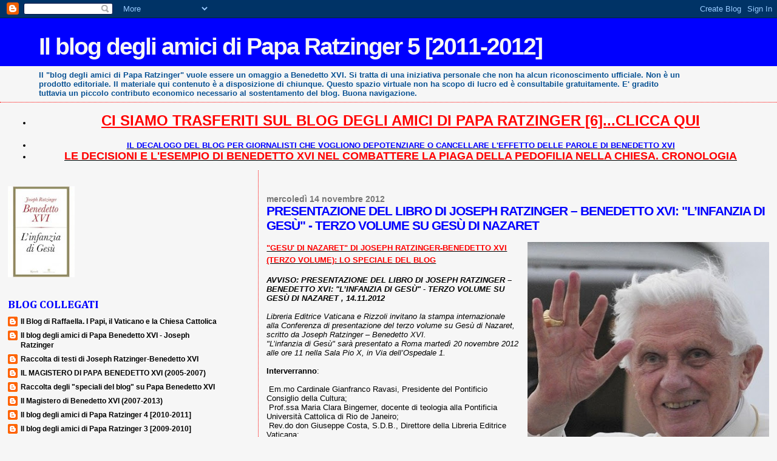

--- FILE ---
content_type: text/html; charset=UTF-8
request_url: http://paparatzinger5blograffaella.blogspot.com/2012/11/presentazione-del-libro-di-joseph.html
body_size: 17470
content:
<!DOCTYPE html>
<html dir='ltr'>
<head>
<link href='https://www.blogger.com/static/v1/widgets/2944754296-widget_css_bundle.css' rel='stylesheet' type='text/css'/>
<meta content='text/html; charset=UTF-8' http-equiv='Content-Type'/>
<meta content='blogger' name='generator'/>
<link href='http://paparatzinger5blograffaella.blogspot.com/favicon.ico' rel='icon' type='image/x-icon'/>
<link href='http://paparatzinger5blograffaella.blogspot.com/2012/11/presentazione-del-libro-di-joseph.html' rel='canonical'/>
<link rel="alternate" type="application/atom+xml" title="Il blog degli amici di Papa Ratzinger 5 [2011-2012] - Atom" href="http://paparatzinger5blograffaella.blogspot.com/feeds/posts/default" />
<link rel="alternate" type="application/rss+xml" title="Il blog degli amici di Papa Ratzinger 5 [2011-2012] - RSS" href="http://paparatzinger5blograffaella.blogspot.com/feeds/posts/default?alt=rss" />
<link rel="service.post" type="application/atom+xml" title="Il blog degli amici di Papa Ratzinger 5 [2011-2012] - Atom" href="https://www.blogger.com/feeds/8358775454296990414/posts/default" />

<link rel="alternate" type="application/atom+xml" title="Il blog degli amici di Papa Ratzinger 5 [2011-2012] - Atom" href="http://paparatzinger5blograffaella.blogspot.com/feeds/3607900811464947122/comments/default" />
<!--Can't find substitution for tag [blog.ieCssRetrofitLinks]-->
<link href='https://blogger.googleusercontent.com/img/b/R29vZ2xl/AVvXsEhAoqpIRbEswroGpEJYIfUH74RlB-X3ZOmZiV-M9Oov9zdF3eSxks_U5qALHr9TnSb1Fu927vp_21RYOQ2dDvegQWXJNRgPsb6Gtbg9ooA9rCnenxFoa-ueYqKQ4DOYKKsjxhOLDiUW3e4/s400/011.jpg' rel='image_src'/>
<meta content='http://paparatzinger5blograffaella.blogspot.com/2012/11/presentazione-del-libro-di-joseph.html' property='og:url'/>
<meta content='PRESENTAZIONE DEL LIBRO DI JOSEPH RATZINGER – BENEDETTO XVI: &quot;L’INFANZIA DI GESÙ&quot; - TERZO VOLUME SU GESÙ DI NAZARET' property='og:title'/>
<meta content='   &quot;GESU&#39; DI NAZARET&quot; DI JOSEPH RATZINGER-BENEDETTO XVI (TERZO VOLUME): LO SPECIALE DEL BLOG   AVVISO: PRESENTAZIONE DEL LIBRO DI JOSEPH RAT...' property='og:description'/>
<meta content='https://blogger.googleusercontent.com/img/b/R29vZ2xl/AVvXsEhAoqpIRbEswroGpEJYIfUH74RlB-X3ZOmZiV-M9Oov9zdF3eSxks_U5qALHr9TnSb1Fu927vp_21RYOQ2dDvegQWXJNRgPsb6Gtbg9ooA9rCnenxFoa-ueYqKQ4DOYKKsjxhOLDiUW3e4/w1200-h630-p-k-no-nu/011.jpg' property='og:image'/>
<title>Il blog degli amici di Papa Ratzinger 5 [2011-2012]: PRESENTAZIONE DEL LIBRO DI JOSEPH RATZINGER &#8211; BENEDETTO XVI: "L&#8217;INFANZIA DI GESÙ" - TERZO VOLUME SU GESÙ DI NAZARET</title>
<style type='text/css'>@font-face{font-family:'Cambria';font-style:normal;font-weight:700;font-display:swap;src:url(//fonts.gstatic.com/l/font?kit=GFDvWAB9jnWLT-HIIwkuu7V4NSY7WWA&skey=5202a3b6f5388b49&v=v18)format('woff2');unicode-range:U+0000-00FF,U+0131,U+0152-0153,U+02BB-02BC,U+02C6,U+02DA,U+02DC,U+0304,U+0308,U+0329,U+2000-206F,U+20AC,U+2122,U+2191,U+2193,U+2212,U+2215,U+FEFF,U+FFFD;}</style>
<style id='page-skin-1' type='text/css'><!--
/*
* Blogger Template Style
*
* Sand Dollar
* by Jason Sutter
* Updated by Blogger Team
*/
body {
margin:0px;
padding:0px;
background:#f6f6f6;
color:#000000;
font-size: small;
}
#outer-wrapper {
font:normal normal 100% Verdana, Geneva, sans-serif;
}
a {
color:#000000;
}
a:hover {
color:#0000ff;
}
a img {
border-width: 0;
}
#content-wrapper {
padding-top: 0;
padding-right: 1em;
padding-bottom: 0;
padding-left: 1em;
}
@media all  {
div#main {
float:right;
width:66%;
padding-top:30px;
padding-right:0;
padding-bottom:10px;
padding-left:1em;
border-left:dotted 1px #ff0000;
word-wrap: break-word; /* fix for long text breaking sidebar float in IE */
overflow: hidden;     /* fix for long non-text content breaking IE sidebar float */
}
div#sidebar {
margin-top:20px;
margin-right:0px;
margin-bottom:0px;
margin-left:0;
padding:0px;
text-align:left;
float: left;
width: 31%;
word-wrap: break-word; /* fix for long text breaking sidebar float in IE */
overflow: hidden;     /* fix for long non-text content breaking IE sidebar float */
}
}
@media handheld  {
div#main {
float:none;
width:90%;
}
div#sidebar {
padding-top:30px;
padding-right:7%;
padding-bottom:10px;
padding-left:3%;
}
}
#header {
padding-top:0px;
padding-right:0px;
padding-bottom:0px;
padding-left:0px;
margin-top:0px;
margin-right:0px;
margin-bottom:0px;
margin-left:0px;
border-bottom:dotted 1px #ff0000;
background:#f6f6f6;
}
h1 a:link  {
text-decoration:none;
color:#f6f6f6
}
h1 a:visited  {
text-decoration:none;
color:#f6f6f6
}
h1,h2,h3 {
margin: 0;
}
h1 {
padding-top:25px;
padding-right:0px;
padding-bottom:10px;
padding-left:5%;
color:#f6f6f6;
background:#0000ff;
font:normal bold 300% Verdana, Geneva, sans-serif;
letter-spacing:-2px;
}
h3.post-title {
color:#0000ff;
font:normal bold 160% Verdana, Geneva, sans-serif;
letter-spacing:-1px;
}
h3.post-title a,
h3.post-title a:visited {
color: #0000ff;
}
h2.date-header  {
margin-top:10px;
margin-right:0px;
margin-bottom:0px;
margin-left:0px;
color:#777777;
font: normal bold 105% 'Trebuchet MS',Trebuchet,Verdana,Sans-serif;
}
h4 {
color:#aa0033;
}
#sidebar h2 {
color:#0000ff;
margin:0px;
padding:0px;
font:normal bold 150% Cambria;
}
#sidebar .widget {
margin-top:0px;
margin-right:0px;
margin-bottom:33px;
margin-left:0px;
padding-top:0px;
padding-right:0px;
padding-bottom:0px;
padding-left:0px;
font-size:95%;
}
#sidebar ul {
list-style-type:none;
padding-left: 0;
margin-top: 0;
}
#sidebar li {
margin-top:0px;
margin-right:0px;
margin-bottom:0px;
margin-left:0px;
padding-top:0px;
padding-right:0px;
padding-bottom:0px;
padding-left:0px;
list-style-type:none;
font-size:95%;
}
.description {
padding:0px;
margin-top:7px;
margin-right:12%;
margin-bottom:7px;
margin-left:5%;
color:#0b5394;
background:transparent;
font:bold 100% Verdana,Sans-Serif;
}
.post {
margin-top:0px;
margin-right:0px;
margin-bottom:30px;
margin-left:0px;
}
.post strong {
color:#000000;
font-weight:bold;
}
pre,code {
color:#000000;
}
strike {
color:#000000;
}
.post-footer  {
padding:0px;
margin:0px;
color:#444444;
font-size:80%;
}
.post-footer a {
border:none;
color:#968a0a;
text-decoration:none;
}
.post-footer a:hover {
text-decoration:underline;
}
#comments {
padding:0px;
font-size:110%;
font-weight:bold;
}
.comment-author {
margin-top: 10px;
}
.comment-body {
font-size:100%;
font-weight:normal;
color:black;
}
.comment-footer {
padding-bottom:20px;
color:#444444;
font-size:80%;
font-weight:normal;
display:inline;
margin-right:10px
}
.deleted-comment  {
font-style:italic;
color:gray;
}
.comment-link  {
margin-left:.6em;
}
.profile-textblock {
clear: both;
margin-left: 0;
}
.profile-img {
float: left;
margin-top: 0;
margin-right: 5px;
margin-bottom: 5px;
margin-left: 0;
border: 2px solid #0000ff;
}
#sidebar a:link  {
color:#000000;
text-decoration:none;
}
#sidebar a:active  {
color:#ff0000;
text-decoration:none;
}
#sidebar a:visited  {
color:sidebarlinkcolor;
text-decoration:none;
}
#sidebar a:hover {
color:#0000ff;
text-decoration:none;
}
.feed-links {
clear: both;
line-height: 2.5em;
}
#blog-pager-newer-link {
float: left;
}
#blog-pager-older-link {
float: right;
}
#blog-pager {
text-align: center;
}
.clear {
clear: both;
}
.widget-content {
margin-top: 0.5em;
}
/** Tweaks for layout editor preview */
body#layout #outer-wrapper {
margin-top: 0;
}
body#layout #main,
body#layout #sidebar {
margin-top: 10px;
padding-top: 0;
}

--></style>
<link href='https://www.blogger.com/dyn-css/authorization.css?targetBlogID=8358775454296990414&amp;zx=b906c660-2d7c-45e2-ae45-e79976ddfaee' media='none' onload='if(media!=&#39;all&#39;)media=&#39;all&#39;' rel='stylesheet'/><noscript><link href='https://www.blogger.com/dyn-css/authorization.css?targetBlogID=8358775454296990414&amp;zx=b906c660-2d7c-45e2-ae45-e79976ddfaee' rel='stylesheet'/></noscript>
<meta name='google-adsense-platform-account' content='ca-host-pub-1556223355139109'/>
<meta name='google-adsense-platform-domain' content='blogspot.com'/>

</head>
<body>
<div class='navbar section' id='navbar'><div class='widget Navbar' data-version='1' id='Navbar1'><script type="text/javascript">
    function setAttributeOnload(object, attribute, val) {
      if(window.addEventListener) {
        window.addEventListener('load',
          function(){ object[attribute] = val; }, false);
      } else {
        window.attachEvent('onload', function(){ object[attribute] = val; });
      }
    }
  </script>
<div id="navbar-iframe-container"></div>
<script type="text/javascript" src="https://apis.google.com/js/platform.js"></script>
<script type="text/javascript">
      gapi.load("gapi.iframes:gapi.iframes.style.bubble", function() {
        if (gapi.iframes && gapi.iframes.getContext) {
          gapi.iframes.getContext().openChild({
              url: 'https://www.blogger.com/navbar/8358775454296990414?po\x3d3607900811464947122\x26origin\x3dhttp://paparatzinger5blograffaella.blogspot.com',
              where: document.getElementById("navbar-iframe-container"),
              id: "navbar-iframe"
          });
        }
      });
    </script><script type="text/javascript">
(function() {
var script = document.createElement('script');
script.type = 'text/javascript';
script.src = '//pagead2.googlesyndication.com/pagead/js/google_top_exp.js';
var head = document.getElementsByTagName('head')[0];
if (head) {
head.appendChild(script);
}})();
</script>
</div></div>
<div id='outer-wrapper'><div id='wrap2'>
<!-- skip links for text browsers -->
<span id='skiplinks' style='display:none;'>
<a href='#main'>skip to main </a> |
      <a href='#sidebar'>skip to sidebar</a>
</span>
<div id='header-wrapper'>
<div class='header section' id='header'><div class='widget Header' data-version='1' id='Header1'>
<div id='header-inner'>
<div class='titlewrapper'>
<h1 class='title'>
<a href='http://paparatzinger5blograffaella.blogspot.com/'>
Il blog degli amici di Papa Ratzinger 5 [2011-2012]
</a>
</h1>
</div>
<div class='descriptionwrapper'>
<p class='description'><span>Il "blog degli amici di Papa Ratzinger" vuole essere un omaggio a Benedetto XVI. Si tratta di una iniziativa personale che non ha alcun riconoscimento ufficiale. Non è un prodotto editoriale. Il materiale qui contenuto è a disposizione di chiunque. Questo spazio virtuale non ha scopo di lucro ed è consultabile gratuitamente. E' gradito tuttavia un piccolo contributo economico necessario al sostentamento del blog. Buona navigazione.</span></p>
</div>
</div>
</div></div>
</div>
<div id='content-wrapper'>
<div id='crosscol-wrapper' style='text-align:center'>
<div class='crosscol section' id='crosscol'><div class='widget TextList' data-version='1' id='TextList1'>
<h2>
</h2>
<div class='widget-content'>
<ul>
<li><b style="background-color: white; color: #222222; line-height: 33px;"><a href="http://paparatzinger6blograffaella.blogspot.it/" style="color: red;"><span style="font-family: Verdana, sans-serif; font-size: x-large;">CI SIAMO TRASFERITI SUL BLOG DEGLI AMICI DI PAPA RATZINGER [6]...CLICCA QUI</span></a></b></li>
</ul>
<div class='clear'></div>
</div>
</div><div class='widget TextList' data-version='1' id='TextList5'>
<h2>
</h2>
<div class='widget-content'>
<ul>
<li><a href="http://paparatzinger6blograffaella.blogspot.it/2012/07/il-decalogo-del-blog-per-giornalisti.html"><b><span class="Apple-style-span" style="color: blue;">IL DECALOGO DEL BLOG PER GIORNALISTI CHE VOGLIONO DEPOTENZIARE O CANCELLARE L'EFFETTO DELLE PAROLE DI BENEDETTO XVI </span></b></a></li>
<li><a href="http://paparatzinger6blograffaella.blogspot.it/2012/07/le-decisioni-e-lesempio-di-papa.html"><b><span class="Apple-style-span" style="color: red; font-size: large;">LE DECISIONI E L'ESEMPIO DI BENEDETTO XVI NEL COMBATTERE LA PIAGA DELLA PEDOFILIA NELLA CHIESA. CRONOLOGIA</span></b></a></li>
</ul>
<div class='clear'></div>
</div>
</div></div>
</div>
<div id='main-wrapper'>
<div class='main section' id='main'><div class='widget Blog' data-version='1' id='Blog1'>
<div class='blog-posts hfeed'>

          <div class="date-outer">
        
<h2 class='date-header'><span>mercoledì 14 novembre 2012</span></h2>

          <div class="date-posts">
        
<div class='post-outer'>
<div class='post hentry uncustomized-post-template' itemprop='blogPost' itemscope='itemscope' itemtype='http://schema.org/BlogPosting'>
<meta content='https://blogger.googleusercontent.com/img/b/R29vZ2xl/AVvXsEhAoqpIRbEswroGpEJYIfUH74RlB-X3ZOmZiV-M9Oov9zdF3eSxks_U5qALHr9TnSb1Fu927vp_21RYOQ2dDvegQWXJNRgPsb6Gtbg9ooA9rCnenxFoa-ueYqKQ4DOYKKsjxhOLDiUW3e4/s400/011.jpg' itemprop='image_url'/>
<meta content='8358775454296990414' itemprop='blogId'/>
<meta content='3607900811464947122' itemprop='postId'/>
<a name='3607900811464947122'></a>
<h3 class='post-title entry-title' itemprop='name'>
PRESENTAZIONE DEL LIBRO DI JOSEPH RATZINGER &#8211; BENEDETTO XVI: "L&#8217;INFANZIA DI GESÙ" - TERZO VOLUME SU GESÙ DI NAZARET
</h3>
<div class='post-header'>
<div class='post-header-line-1'></div>
</div>
<div class='post-body entry-content' id='post-body-3607900811464947122' itemprop='description articleBody'>
<br />
<div class="separator" style="clear: both; text-align: center;">
<a href="https://blogger.googleusercontent.com/img/b/R29vZ2xl/AVvXsEhAoqpIRbEswroGpEJYIfUH74RlB-X3ZOmZiV-M9Oov9zdF3eSxks_U5qALHr9TnSb1Fu927vp_21RYOQ2dDvegQWXJNRgPsb6Gtbg9ooA9rCnenxFoa-ueYqKQ4DOYKKsjxhOLDiUW3e4/s1600/011.jpg" imageanchor="1" style="clear: right; float: right; margin-bottom: 1em; margin-left: 1em;"><img border="0" height="400" src="https://blogger.googleusercontent.com/img/b/R29vZ2xl/AVvXsEhAoqpIRbEswroGpEJYIfUH74RlB-X3ZOmZiV-M9Oov9zdF3eSxks_U5qALHr9TnSb1Fu927vp_21RYOQ2dDvegQWXJNRgPsb6Gtbg9ooA9rCnenxFoa-ueYqKQ4DOYKKsjxhOLDiUW3e4/s400/011.jpg" width="398" /></a></div>
<b style="background-color: #f6f6f6; line-height: 20.78333282470703px;"><a href="http://magisterobenedettoxvi.blogspot.it/2012/10/gesu-di-nazaret-di-joseph-ratzinger.html"><span style="color: red; font-family: Verdana, sans-serif;">"GESU' DI NAZARET" DI JOSEPH RATZINGER-BENEDETTO XVI (TERZO VOLUME): LO SPECIALE DEL BLOG</span></a></b><br />
<b><i><br /></i></b>
<b><i>AVVISO: PRESENTAZIONE DEL LIBRO DI JOSEPH RATZINGER &#8211; BENEDETTO XVI: "L&#8217;INFANZIA DI GESÙ" - TERZO VOLUME SU GESÙ DI NAZARET , 14.11.2012</i></b><br />
<br />
<i>Libreria Editrice Vaticana e Rizzoli invitano la stampa internazionale alla Conferenza di presentazione del terzo volume su Gesù di Nazaret, scritto da Joseph Ratzinger &#8211; Benedetto XVI.</i><br />
<i>"L&#8217;infanzia di Gesù" sarà presentato a Roma martedì 20 novembre 2012 alle ore 11 nella Sala Pio X, in Via dell&#8217;Ospedale 1.</i><br />
<br />
<b>Interverranno</b>:<br />
<br />
&nbsp;Em.mo Cardinale Gianfranco Ravasi, Presidente del Pontificio Consiglio della Cultura;<br />
&nbsp;Prof.ssa Maria Clara Bingemer, docente di teologia alla Pontificia Università Cattolica di Rio de Janeiro;<br />
&nbsp;Rev.do don Giuseppe Costa, S.D.B., Direttore della Libreria Editrice Vaticana;<br />
&nbsp;Dr. Paolo Mieli, Presidente di Rcs Libri.<br />
Introduce e modera Padre Federico Lombardi, S.I., Direttore della Sala Stampa della Santa Sede.<br />
<br />
Il libro e la cartella stampa saranno a disposizione dei giornalisti dalle ore 9 di martedì 20 novembre presso la Sala Stampa della Santa Sede.<br />
<br />
Si potranno ritirare previa sottoscrizione di impegno a rispettare l&#8217;embargo fissato (per agenzie, testate on-line, radio e televisione) alle ore 12 della stessa giornata.<br />
<br />
Per ritirare il libro e la cartella stampa e per accedere alla Sala Pio X i giornalisti non accreditati in Vaticano devono registrarsi:<br />
<br />
con e-mail alla Sala Stampa della Santa Sede: accreditamenti@pressva.va - i giornalisti della carta stampata;<br />
<br />
con e-mail al Pontificio Consiglio delle Comunicazioni Sociali: av@pccs.va - le troupe televisive e i fotogiornalisti.<br />
<br />
L&#8217;accesso alla Sala Pio X è da Via dell&#8217;Ospedale 1, angolo via della Conciliazione. L&#8217;ingresso sarà consentito fino alle ore 10.45.<br />
<br />
Il volume sarà in libreria da mercoledì 21 novembre 2012.<br />
<br />
Bollettino Ufficiale Santa Sede
<div style='clear: both;'></div>
</div>
<div class='post-footer'>
<div class='post-footer-line post-footer-line-1'>
<span class='post-author vcard'>
Pubblicato da
<span class='fn' itemprop='author' itemscope='itemscope' itemtype='http://schema.org/Person'>
<meta content='https://www.blogger.com/profile/05486057003355006264' itemprop='url'/>
<a class='g-profile' href='https://www.blogger.com/profile/05486057003355006264' rel='author' title='author profile'>
<span itemprop='name'>Raffaella</span>
</a>
</span>
</span>
<span class='post-timestamp'>
alle
<meta content='http://paparatzinger5blograffaella.blogspot.com/2012/11/presentazione-del-libro-di-joseph.html' itemprop='url'/>
<a class='timestamp-link' href='http://paparatzinger5blograffaella.blogspot.com/2012/11/presentazione-del-libro-di-joseph.html' rel='bookmark' title='permanent link'><abbr class='published' itemprop='datePublished' title='2012-11-14T13:01:00+01:00'>13:01</abbr></a>
</span>
<span class='post-comment-link'>
</span>
<span class='post-icons'>
<span class='item-action'>
<a href='https://www.blogger.com/email-post/8358775454296990414/3607900811464947122' title='Post per email'>
<img alt='' class='icon-action' height='13' src='https://resources.blogblog.com/img/icon18_email.gif' width='18'/>
</a>
</span>
<span class='item-control blog-admin pid-1444388532'>
<a href='https://www.blogger.com/post-edit.g?blogID=8358775454296990414&postID=3607900811464947122&from=pencil' title='Modifica post'>
<img alt='' class='icon-action' height='18' src='https://resources.blogblog.com/img/icon18_edit_allbkg.gif' width='18'/>
</a>
</span>
</span>
<div class='post-share-buttons goog-inline-block'>
<a class='goog-inline-block share-button sb-email' href='https://www.blogger.com/share-post.g?blogID=8358775454296990414&postID=3607900811464947122&target=email' target='_blank' title='Invia tramite email'><span class='share-button-link-text'>Invia tramite email</span></a><a class='goog-inline-block share-button sb-blog' href='https://www.blogger.com/share-post.g?blogID=8358775454296990414&postID=3607900811464947122&target=blog' onclick='window.open(this.href, "_blank", "height=270,width=475"); return false;' target='_blank' title='Postalo sul blog'><span class='share-button-link-text'>Postalo sul blog</span></a><a class='goog-inline-block share-button sb-twitter' href='https://www.blogger.com/share-post.g?blogID=8358775454296990414&postID=3607900811464947122&target=twitter' target='_blank' title='Condividi su X'><span class='share-button-link-text'>Condividi su X</span></a><a class='goog-inline-block share-button sb-facebook' href='https://www.blogger.com/share-post.g?blogID=8358775454296990414&postID=3607900811464947122&target=facebook' onclick='window.open(this.href, "_blank", "height=430,width=640"); return false;' target='_blank' title='Condividi su Facebook'><span class='share-button-link-text'>Condividi su Facebook</span></a><a class='goog-inline-block share-button sb-pinterest' href='https://www.blogger.com/share-post.g?blogID=8358775454296990414&postID=3607900811464947122&target=pinterest' target='_blank' title='Condividi su Pinterest'><span class='share-button-link-text'>Condividi su Pinterest</span></a>
</div>
</div>
<div class='post-footer-line post-footer-line-2'>
<span class='post-labels'>
</span>
</div>
<div class='post-footer-line post-footer-line-3'>
<span class='post-location'>
</span>
</div>
</div>
</div>
<div class='comments' id='comments'>
<a name='comments'></a>
<h4>Nessun commento:</h4>
<div id='Blog1_comments-block-wrapper'>
<dl class='' id='comments-block'>
</dl>
</div>
<p class='comment-footer'>
<a href='https://www.blogger.com/comment/fullpage/post/8358775454296990414/3607900811464947122' onclick=''>Posta un commento</a>
</p>
</div>
</div>

        </div></div>
      
</div>
<div class='blog-pager' id='blog-pager'>
<span id='blog-pager-newer-link'>
<a class='blog-pager-newer-link' href='http://paparatzinger5blograffaella.blogspot.com/2012/11/lo-speciale-del-blog-sul-terzo-volume.html' id='Blog1_blog-pager-newer-link' title='Post più recente'>Post più recente</a>
</span>
<span id='blog-pager-older-link'>
<a class='blog-pager-older-link' href='http://paparatzinger5blograffaella.blogspot.com/2012/11/il-papa-alludienza-generale-il-mondo.html' id='Blog1_blog-pager-older-link' title='Post più vecchio'>Post più vecchio</a>
</span>
<a class='home-link' href='http://paparatzinger5blograffaella.blogspot.com/'>Home page</a>
</div>
<div class='clear'></div>
<div class='post-feeds'>
<div class='feed-links'>
Iscriviti a:
<a class='feed-link' href='http://paparatzinger5blograffaella.blogspot.com/feeds/3607900811464947122/comments/default' target='_blank' type='application/atom+xml'>Commenti sul post (Atom)</a>
</div>
</div>
</div></div>
</div>
<div id='sidebar-wrapper'>
<div class='sidebar section' id='sidebar'><div class='widget Image' data-version='1' id='Image7'>
<div class='widget-content'>
<a href='http://magisterobenedettoxvi.blogspot.it/2012/10/gesu-di-nazaret-di-joseph-ratzinger.html'>
<img alt='' height='150' id='Image7_img' src='https://blogger.googleusercontent.com/img/b/R29vZ2xl/AVvXsEi3rmqpKPVV_sM57U6_6GIVwt58nbIeYl-Z8aSnnzVy50JDIzl96H68oSLHFzT_jcFQqMSIIpTZrouWaepgDvAA38jQDFZ3yma4t2AsVSf2g0uTZVf9ZdKzlJVT6AQYMEfXWL38oUiauHY/s150/libro18.jpg' width='110'/>
</a>
<br/>
</div>
<div class='clear'></div>
</div><div class='widget BlogList' data-version='1' id='BlogList1'>
<h2 class='title'>BLOG COLLEGATI</h2>
<div class='widget-content'>
<div class='blog-list-container' id='BlogList1_container'>
<ul id='BlogList1_blogs'>
<li style='display: block;'>
<div class='blog-icon'>
<img data-lateloadsrc='https://lh3.googleusercontent.com/blogger_img_proxy/AEn0k_tkluU4yr7fCZNsmFci9ZkLxdNudaogAeMPdD5sUBTW_aGfyPGRcLjQ3iOfqCuwRtj8BDKkWPbaj7O5DSN76HZdroU3NEi1Au_6kLHOTNEEZGSR1vg=s16-w16-h16' height='16' width='16'/>
</div>
<div class='blog-content'>
<div class='blog-title'>
<a href='http://ilblogdiraffaella.blogspot.com/' target='_blank'>
Il Blog di Raffaella. I Papi, il Vaticano e la Chiesa Cattolica</a>
</div>
<div class='item-content'>
</div>
</div>
<div style='clear: both;'></div>
</li>
<li style='display: block;'>
<div class='blog-icon'>
<img data-lateloadsrc='https://lh3.googleusercontent.com/blogger_img_proxy/AEn0k_sNyRlaIk01dqkagXb48Z-IkDXOnrxStI5Tg-O3DTUzpTBHGCuf1kVYB3h756U0dsYozYEnmHFh2rbxUidQIWY_s2yiFVqGHNgLdDaNb9ubzlF0_aSMoas2H7uI9Roe=s16-w16-h16' height='16' width='16'/>
</div>
<div class='blog-content'>
<div class='blog-title'>
<a href='http://paparatzinger6blograffaella.blogspot.com/' target='_blank'>
Il blog degli amici di Papa Benedetto XVI - Joseph Ratzinger</a>
</div>
<div class='item-content'>
</div>
</div>
<div style='clear: both;'></div>
</li>
<li style='display: block;'>
<div class='blog-icon'>
<img data-lateloadsrc='https://lh3.googleusercontent.com/blogger_img_proxy/AEn0k_vJLvvgppEJJnf1qYKg59UxGHO_f_Q9r6t3Tti2KXeHGVKctTkTnCA-fABXIyTf0JC0BjcrzQ2wS4AKWuMXEBZN5JcCTBQqtE1Lq2_4y7hCHkfCOh3HFx4=s16-w16-h16' height='16' width='16'/>
</div>
<div class='blog-content'>
<div class='blog-title'>
<a href='http://papabenedettoxvitesti.blogspot.com/' target='_blank'>
Raccolta di testi di Joseph Ratzinger-Benedetto XVI</a>
</div>
<div class='item-content'>
</div>
</div>
<div style='clear: both;'></div>
</li>
<li style='display: block;'>
<div class='blog-icon'>
<img data-lateloadsrc='https://lh3.googleusercontent.com/blogger_img_proxy/AEn0k_sKY8Y5gpaFAHZsh2larx3Whbfq3oH9taJPf1K9wOP1qYWyxvwHYydkQXbrRp5esOg9g3tKpNqsnETcfgS88pcw5DM1S8f8VkN1J-SFtYfstgIPYka97NkHg00xas0p5w=s16-w16-h16' height='16' width='16'/>
</div>
<div class='blog-content'>
<div class='blog-title'>
<a href='http://ereditaspiritualebenedettoxvi.blogspot.com/' target='_blank'>
IL MAGISTERO DI PAPA BENEDETTO XVI (2005-2007)</a>
</div>
<div class='item-content'>
</div>
</div>
<div style='clear: both;'></div>
</li>
<li style='display: block;'>
<div class='blog-icon'>
<img data-lateloadsrc='https://lh3.googleusercontent.com/blogger_img_proxy/AEn0k_tNcKwkGLUsVt9XbtLwG8LxWn6wY04pO3BcOq3xzCw-JhWsbDn5lmvbunFByC7UmM5jSKModHcZq3iZ6oFGF9lRBXyosa_0mxd5xhBPGxwnRLExDwNFtYAq_9JjIvE=s16-w16-h16' height='16' width='16'/>
</div>
<div class='blog-content'>
<div class='blog-title'>
<a href='http://pietremiliaripaparatzinger.blogspot.com/' target='_blank'>
Raccolta degli "speciali del blog" su Papa Benedetto XVI</a>
</div>
<div class='item-content'>
</div>
</div>
<div style='clear: both;'></div>
</li>
<li style='display: block;'>
<div class='blog-icon'>
<img data-lateloadsrc='https://lh3.googleusercontent.com/blogger_img_proxy/AEn0k_sLbVOWD4iTIeEucvVv0Ftcnr7UYEDB2pj_Bv523KQNLw-zrm_XdD4MoyEArKNUa07bpVpZ4_xgqAl26iP3vy2mPbnC38L_b0Rmi69RRvzT_KpLfrl13krr=s16-w16-h16' height='16' width='16'/>
</div>
<div class='blog-content'>
<div class='blog-title'>
<a href='http://magisterobenedettoxvi.blogspot.com/' target='_blank'>
Il Magistero di Benedetto XVI (2007-2013)</a>
</div>
<div class='item-content'>
</div>
</div>
<div style='clear: both;'></div>
</li>
<li style='display: block;'>
<div class='blog-icon'>
<img data-lateloadsrc='https://lh3.googleusercontent.com/blogger_img_proxy/AEn0k_tpxRhf6I_XQrcDPZCpH0chcM_rJlUs2ItWX8BRluhNbjiXqpBdw_6hYpwJTjw9a2flZpd14J3-V9kFn-cL_pn80K3tS6DRdnR2N7DY6r6fYneeJdurXtNkqyVynURA=s16-w16-h16' height='16' width='16'/>
</div>
<div class='blog-content'>
<div class='blog-title'>
<a href='http://paparatzinger4-blograffaella.blogspot.com/' target='_blank'>
Il blog degli amici di Papa Ratzinger 4 [2010-2011]</a>
</div>
<div class='item-content'>
</div>
</div>
<div style='clear: both;'></div>
</li>
<li style='display: block;'>
<div class='blog-icon'>
<img data-lateloadsrc='https://lh3.googleusercontent.com/blogger_img_proxy/AEn0k_tlmnxZvQ62jL1cYvqrVM_ot_87GrtjftEgQhClAtxXpmgYOuNUooXlW4N116l0sJVQ297e7cbPIuKDGdjW2k-MXrey4-NbM_Sn8ZF9rRjZ6TttNo815kv0_bz1uNJnog=s16-w16-h16' height='16' width='16'/>
</div>
<div class='blog-content'>
<div class='blog-title'>
<a href='http://paparatzinger3-blograffaella.blogspot.com/' target='_blank'>
Il blog degli amici di Papa Ratzinger 3 [2009-2010]</a>
</div>
<div class='item-content'>
</div>
</div>
<div style='clear: both;'></div>
</li>
<li style='display: block;'>
<div class='blog-icon'>
<img data-lateloadsrc='https://lh3.googleusercontent.com/blogger_img_proxy/AEn0k_upkarc8odrnCN-PecYtkjme-qhULG6NjQnDRSuyEDo-B31F_X6Ns2OSQzpUBRTnBAU8Ijx_NDS_j38W0D7gK1x_MawW1AIOk-QIkejN7lKe089tA6jthRz8gMlLIIcfg=s16-w16-h16' height='16' width='16'/>
</div>
<div class='blog-content'>
<div class='blog-title'>
<a href='http://paparatzinger2-blograffaella.blogspot.com/' target='_blank'>
Papa Ratzinger blog 2 [2008-2009]</a>
</div>
<div class='item-content'>
</div>
</div>
<div style='clear: both;'></div>
</li>
<li style='display: block;'>
<div class='blog-icon'>
<img data-lateloadsrc='https://lh3.googleusercontent.com/blogger_img_proxy/AEn0k_uPBK8aKBza5ayuAbZT6h0ceHJ9-tPJWrb4NIMeN9uw2rf5t02jht7PsAZTppeJl0m5YjtEQvtiIlxYnARAJbOI-BJ7nVDXYCNbXqP9ZQ_s1DuggOXtjgtBI9iQIecU=s16-w16-h16' height='16' width='16'/>
</div>
<div class='blog-content'>
<div class='blog-title'>
<a href='http://paparatzinger-blograffaella.blogspot.com/' target='_blank'>
Papa Ratzinger blog 1 [2007-2008]</a>
</div>
<div class='item-content'>
</div>
</div>
<div style='clear: both;'></div>
</li>
</ul>
<div class='clear'></div>
</div>
</div>
</div><div class='widget TextList' data-version='1' id='TextList8'>
<h2>CONSIGLI DI LETTURA</h2>
<div class='widget-content'>
<ul>
<li><a href="http://benedettoxvielencospeciali.blogspot.com/2009/11/elenco-dei-libri-di-joseph-ratzinger.html" style="background-color: white; color: #888888; font-family: Arial, Tahoma, Helvetica, FreeSans, sans-serif; font-size: 13px; line-height: 18px; text-decoration: none;"><strong><span style="color: red;">ELENCO DEI LIBRI DI JOSEPH RATZINGER-BENEDETTO XVI</span></strong></a></li>
<li><a href="http://benedettoxvielencospeciali.blogspot.com/2009/11/elenco-dei-libri-su-papa-benedetto-xvi.html" style="background-color: white; color: #888888; font-family: Arial, Tahoma, Helvetica, FreeSans, sans-serif; font-size: 13px; line-height: 18px; text-decoration: none;"><strong><span class="Apple-style-span" style="color: blue;">ELENCO DEI LIBRI SU PAPA BENEDETTO XVI</span></strong></a></li>
</ul>
<div class='clear'></div>
</div>
</div><div class='widget Image' data-version='1' id='Image4'>
<div class='widget-content'>
<a href='http://benedettoxvielencospeciali.blogspot.it/2012/04/il-santo-padre-compie-85-anniauguri.html'>
<img alt='' height='126' id='Image4_img' src='https://blogger.googleusercontent.com/img/b/R29vZ2xl/AVvXsEigwtQvhUiEqEY4g3BS5Xq3UpS6PjVhe5Jd58KcQguI2OuufjeXhFtyC1cKOjjVsUEXptSNmABmAWvWkFGCyn3CloaHuhWqb5nX_mMv-fwTVgzu4D6TCoTOH4t8-bepqUYKmtC05ssbWbg/s1600/auguri2.png' width='240'/>
</a>
<br/>
<span class='caption'>GLI 85 ANNI DEL PAPA ED I SETTE ANNI DI PONTIFICATO</span>
</div>
<div class='clear'></div>
</div><div class='widget TextList' data-version='1' id='TextList3'>
<h2>APPUNTAMENTI TV</h2>
<div class='widget-content'>
<ul>
<li><a href="http://paparatzinger6blograffaella.blogspot.it/2012/07/i-prossimi-appuntamenti-televisivi-e.html" target="_new"><span class="Apple-style-span" style="color: red;">I prossimi appuntamenti...clicca qui</span></a></li>
</ul>
<div class='clear'></div>
</div>
</div><div class='widget Image' data-version='1' id='Image2'>
<h2>CHIESA E PEDOFILIA: IL DOSSIER</h2>
<div class='widget-content'>
<a href='http://benedettoxvielencospeciali.blogspot.com/2009/11/chiesa-e-pedofilia-la-tolleranza-zero.html'>
<img alt='CHIESA E PEDOFILIA: IL DOSSIER' height='64' id='Image2_img' src='https://blogger.googleusercontent.com/img/b/R29vZ2xl/AVvXsEj9-adfqh6Upses4dM-wyJqybTY0HD5AhhFulDpFA0KbGAKE9mDZ99DZv3rdi_Wmq4aVk85_Ar3eu1AHBaXDBf42LJNYkNTf8gLLlDeal5zEH1TvGBeKlnUnfg2iLDCT7Pi-BA4O05fEQdK/s230/bimbi.jpg' width='150'/>
</a>
<br/>
</div>
<div class='clear'></div>
</div><div class='widget TextList' data-version='1' id='TextList17'>
<h2>
</h2>
<div class='widget-content'>
<ul>
<li><a href="http://benedettoxvielencospeciali.blogspot.com/2009/11/16-aprile-1927-19-aprile-2005-da-joseph.html"><strong><span style="COLOR: #ff0000">16 aprile 1927 - 19 aprile 2005: da Joseph a Benedetto</span> </strong></a></li>
</ul>
<div class='clear'></div>
</div>
</div><div class='widget TextList' data-version='1' id='TextList7'>
<h2>VIDEO SPECIALI</h2>
<div class='widget-content'>
<ul>
<li>* <a href="http://paparatzinger5blograffaella.blogspot.it/2012/04/tg2-dossier-benedetto-xvi-si-racconta.html" target="_new">Tg2 Dossier, Papa Benedetto si racconta </a></li>
<li>* <a href="http://paparatzinger5blograffaella.blogspot.it/2012/04/compleanno-ed-anniversario-dellelezione.html" target="_new">Compleanno ed anniversario dell'elezione: l'omaggio di Rome Reports al Papa </a></li>
<li>* <a href="http://paparatzinger5blograffaella.blogspot.it/2012/04/santo-padre-benedetto-xvi-genetliaco-ed.html" target="_new">Santo Padre Benedetto XVI Genetliaco ed Elezione. Il video-omaggio di Caterina</a></li>
<li>* <a href="http://paparatzinger5blograffaella.blogspot.com/2012/03/video-speciale-benedetto-xvi-e-il.html" target="_new">Video Speciale Benedetto XVI e il Rosario </a></li>
<li>* <a href="http://paparatzinger5blograffaella.blogspot.com/2012/01/il-cardinale-ratzinger-si-congeda-da.html" target="_new">Il cardinale Ratzinger si congeda da Monaco di Baviera: video </a></li>
<li>* <a href="http://paparatzinger5blograffaella.blogspot.com/2012/01/la-meglio-gioventu-di-benedetto-xvi_21.html" target="_new">La meglio gioventù di Benedetto XVI (Rai Vaticano)</a></li>
<li>* <a href="http://paparatzinger5blograffaella.blogspot.com/2011/12/un-anno-con-papa-benedetto-xvi-un-video.html" target="_new">Un Anno con Papa Benedetto XVI: un video straordinario</a></li>
<li>* <a href="http://www.gloria.tv/?media=237013" target="_new">Benedetto XVI: Maria nella Spe Salvi</a></li>
<li>* <a href="http://www.rai.tv/dl/RaiTV/programmi/media/ContentItem-d97f3872-880b-429f-bea0-237643ad978b.html" target="_new">"Vivere con il Signore, per il Signore". Giubileo sacerdotale di Benedetto XVI (Filippo Di Giacomo)</a></li>
<li>* <a href="http://paparatzinger4-blograffaella.blogspot.com/2011/09/sulla-strada-di-madrid-le-gmg-di.html" target="_new">Sulla strada di Madrid. Le Gmg di Benedetto XVI (Rai Vaticano)</a></li>
<li>* <a href="http://paparatzinger4-blograffaella.blogspot.com/2011/06/60-anniversario-di-ordinazione_30.html" target="_new">60&#176; Anniversario di ordinazione del Papa: il video-omaggio della Fondazione Ratzinger</a></li>
<li>* <a href="http://paparatzinger4-blograffaella.blogspot.com/2011/07/tv2000-60-anni-sacerdozio-papa.html" target="_new">TV2000 - 60 anni Sacerdozio Papa Benedetto XVI</a></li>
<li>* <a href="http://www.romereports.com/palio/The-story-of-Joseph-Ratzingers-vocation-60-years-as-a-priest-english-4388.html" target="_new">La storia della vocazione di Joseph Ratzinger: 60 anni di sacerdozio (Rome Reports)</a></li>
<li>* <a href="http://paparatzinger4-blograffaella.blogspot.com/2011/03/eccezionale-documento-il-video.html"><b>Eccezionale documento: il video dell'ordinazione sacerdotale di padre Joseph Ratzinger</b></a></li>
<li>* <a href="http://paparatzinger4-blograffaella.blogspot.com/2011/04/benedetto-xvi-mosaico-dei-momenti.html">Benedetto XVI. Mosaico dei momenti commoventi e divertenti</a></li>
<li>*<a href="http://paparatzinger4-blograffaella.blogspot.com/2011/06/benedetto-xvi-maria-e-la-liturgia-nel.html">Benedetto XVI Maria e la Liturgia nel suo 60esimo di Sacerdozio. Bellissimo omaggio-video di Gloria TV</a></li>
<li>* <a href="http://www.rai.tv/dl/RaiTV/programmi/media/ContentItem-bf40ce52-8958-4fae-845e-a55d32f97dd8.html" target="_new">Le immagini private di Benedetto XVI</a></li>
<li>* <a href="http://paparatzinger4-blograffaella.blogspot.com/2011/04/lo-stile-di-benedetto-xvi-lo-speciale.html" target="_new">"Lo stile di Benedetto XVI" (A Sua Immagine)</a></li>
<li>*<a href="http://paparatzinger4-blograffaella.blogspot.com/2011/03/sito-russo-dedicato-al-papa.html">Sito russo dedicato al Papa: presentazione in italiano</a></li>
<li>*<a href="http://paparatzinger4-blograffaella.blogspot.com/2010/12/il-papa-raccontato-dal-suo-libro-lo.html" target="_new">Il Papa raccontato dal suo libro: lo speciale di "A Sua Immagine"</a></li>
<li>*<a href="http://paparatzinger3-blograffaella.blogspot.com/2010/11/luce-del-mondo-speciale-mosaico-video.html" target="_new">"Luce del mondo": speciale "Mosaico"</a></li>
<li>*<a href="http://paparatzinger4-blograffaella.blogspot.com/2010/12/la-biografia-di-joseph-ratzinger.html" target="_new">La biografia di Joseph Ratzinger - Benedetto XVI nel documentario di History Channel</a></li>
<li>*<a href="http://paparatzinger3-blograffaella.blogspot.com/2010/07/il-papa-castelgandolfo-immagini.html" target="_new">Immagini esclusive delle "vacanze" del Papa a Castelgandolfo</a></li>
<li>* <a href="http://www.rai.tv/dl/RaiTV/programmi/media/ContentItem-38bac779-4472-427e-8428-84ce0f253f77.html" target="_new">Il 2009 di Benedetto XVI (Rai Vaticano)</a></li>
<li>* <a href="http://www.rai.tv/dl/RaiTV/programmi/media/ContentItem-f52b42c9-6e37-4f0c-b4fb-8bce64fbdd85.html" target="_new">Gli anni di Benedetto XVI (Rai Vaticano)</a></li>
<li>* <a href="http://paparatzinger-blograffaella.blogspot.com/2007/08/video-di-la-storia-siamo-noi-su.html" target="_new">Benedetto XVI, i miei 80 anni illuminati dalla luce della Divina Misericordia ("La storia siamo noi")</a></li>
</ul>
<div class='clear'></div>
</div>
</div><div class='widget HTML' data-version='1' id='HTML2'>
<div class='widget-content'>
<script type="text/javascript">

  var _gaq = _gaq || [];
  _gaq.push(['_setAccount', 'UA-31958816-1']);
  _gaq.push(['_trackPageview']);

  (function() {
    var ga = document.createElement('script'); ga.type = 'text/javascript'; ga.async = true;
    ga.src = ('https:' == document.location.protocol ? 'https://ssl' : 'http://www') + '.google-analytics.com/ga.js';
    var s = document.getElementsByTagName('script')[0]; s.parentNode.insertBefore(ga, s);
  })();

</script>
</div>
<div class='clear'></div>
</div><div class='widget Image' data-version='1' id='Image6'>
<h2>PUBBLICITA' GRATUITA</h2>
<div class='widget-content'>
<a href='http://www.vaticanum.com/'>
<img alt='PUBBLICITA&#39; GRATUITA' height='125' id='Image6_img' src='https://blogger.googleusercontent.com/img/b/R29vZ2xl/AVvXsEjnAaP1U8gk1t3i2MWdBW6U4xgIn2PbEOES0itxJnYRdpefAXpuNtGL_amAZhD3Vjsc-XSBUMcgEQp4vo8Yp4JVGOgdrIWSP8RWL1Q7kVdJgddTPxW8p8tLoRoffos9bO6yz30xrXO6G4eI/s150/banner.jpg' width='150'/>
</a>
<br/>
</div>
<div class='clear'></div>
</div><div class='widget TextList' data-version='1' id='TextList6'>
<h2>Indirizzo E-Mail</h2>
<div class='widget-content'>
<ul>
<li>(per messaggi personali e segnalazioni di eventuali violazioni del Copyright):</li>
<li><b><span class="Apple-style-span" style="color: blue;">raffaella.blogpaparatzinger@gmail.com</span></b></li>
</ul>
<div class='clear'></div>
</div>
</div><div class='widget TextList' data-version='1' id='TextList4'>
<h2>LA VITA DEL PAPA</h2>
<div class='widget-content'>
<ul>
<li>(a cura di Gemma)</li>
<li><a href="http://benedettoxvielencospeciali.blogspot.com/2009/11/la-vita-di-joseph-ratzinger-parte-prima.html">Prima parte </a></li>
<li><a href="http://benedettoxvielencospeciali.blogspot.com/2009/11/la-vita-di-joseph-ratzinger-parte.html">Seconda parte </a></li>
<li><a href="http://benedettoxvielencospeciali.blogspot.com/2009/11/la-vita-di-joseph-ratzinger-parte-terza.html">Terza parte </a></li>
<li><a href="http://benedettoxvielencospeciali.blogspot.com/2009/11/la-vita-di-joseph-ratzinger-parte_24.html">Quarta parte </a></li>
<li><a href="http://benedettoxvielencospeciali.blogspot.com/2009/11/la-vita-di-joseph-ratzinger-parte_6155.html">Quinta parte </a></li>
<li><a href="http://benedettoxvielencospeciali.blogspot.com/2011/01/la-vita-di-joseph-ratzinger-parte-sesta.html" target="_new">Sesta parte</a></li>
<li><a href="http://benedettoxvielencospeciali.blogspot.com/2011/07/la-vita-di-joseph-ratzinger-parte.html" target="_new">Settima parte</a></li>
<li><a href="http://www.ilpapaanordest.it/ita/pagina.asp?id=94" target="_new">Biografia di Joseph Ratzinger-Benedetto XVI (Gente Veneta)</a></li>
<li><a href="http://paparatzinger-blograffaella.blogspot.com/2008/02/ratzinger-il-mio-concilio-ricordi.html" target="_new">J.Ratzinger: il mio Concilio: ricordi</a></li>
<li><a href="http://paparatzinger-blograffaella.blogspot.com/2008/09/intervista-esclusiva-di-andrea_28.html"><strong>Intervista esclusiva di A. Tornielli a Mons. Georg Ratzinger: "Mio fratello, il Papa"</strong></a></li>
</ul>
<div class='clear'></div>
</div>
</div><div class='widget TextList' data-version='1' id='TextList11'>
<h2>CELEBRAZIONI PRESIEDUTE DAL PAPA</h2>
<div class='widget-content'>
<ul>
<li><a href="http://paparatzinger-blograffaella.blogspot.com/2008/08/celebrazioni-presiedute-dal-santo-padre.html" target="_new">Informazioni sulle date e sulla prenotazione dei biglietti</a></li>
</ul>
<div class='clear'></div>
</div>
</div><div class='widget BlogArchive' data-version='1' id='BlogArchive1'>
<h2>Archivio blog</h2>
<div class='widget-content'>
<div id='ArchiveList'>
<div id='BlogArchive1_ArchiveList'>
<ul class='hierarchy'>
<li class='archivedate expanded'>
<a class='toggle' href='javascript:void(0)'>
<span class='zippy toggle-open'>

        &#9660;&#160;
      
</span>
</a>
<a class='post-count-link' href='http://paparatzinger5blograffaella.blogspot.com/2012/'>
2012
</a>
<span class='post-count' dir='ltr'>(10680)</span>
<ul class='hierarchy'>
<li class='archivedate collapsed'>
<a class='toggle' href='javascript:void(0)'>
<span class='zippy'>

        &#9658;&#160;
      
</span>
</a>
<a class='post-count-link' href='http://paparatzinger5blograffaella.blogspot.com/2012/12/'>
dicembre
</a>
<span class='post-count' dir='ltr'>(1)</span>
</li>
</ul>
<ul class='hierarchy'>
<li class='archivedate expanded'>
<a class='toggle' href='javascript:void(0)'>
<span class='zippy toggle-open'>

        &#9660;&#160;
      
</span>
</a>
<a class='post-count-link' href='http://paparatzinger5blograffaella.blogspot.com/2012/11/'>
novembre
</a>
<span class='post-count' dir='ltr'>(882)</span>
<ul class='posts'>
<li><a href='http://paparatzinger5blograffaella.blogspot.com/2012/11/linfanzia-di-gesu-mattino-della-fede.html'>L&#8217;infanzia di Gesù, mattino della fede (Muolo)</a></li>
<li><a href='http://paparatzinger5blograffaella.blogspot.com/2012/11/il-papa-incoraggia-il-dialogo-islamo.html'>Il Papa incoraggia il dialogo islamo-cristiano per...</a></li>
<li><a href='http://paparatzinger5blograffaella.blogspot.com/2012/11/a-san-pietro-il-presepe-low-cost.html'>A San Pietro il presepe low cost</a></li>
<li><a href='http://paparatzinger5blograffaella.blogspot.com/2012/11/la-clausura-e-la-fede-mercoledi-21.html'>La clausura e la fede. Mercoledì 21 novembre la gi...</a></li>
<li><a href='http://paparatzinger5blograffaella.blogspot.com/2012/11/lannunciazione-e-la-stella-dei-magi-il.html'>L&#39;Annunciazione e la stella dei magi: il nuovo lib...</a></li>
<li><a href='http://paparatzinger5blograffaella.blogspot.com/2012/11/lartista-testimone-della-bellezza-della.html'>L&#39;artista, testimone della bellezza della fede, pa...</a></li>
<li><a href='http://paparatzinger5blograffaella.blogspot.com/2012/11/messaggio-del-papa-alle-accademie.html'>MESSAGGIO DEL PAPA ALLE ACCADEMIE PONTIFICIE</a></li>
<li><a href='http://paparatzinger5blograffaella.blogspot.com/2012/11/immigrati-bagnasco-i-vescovi-vi-sono.html'>Immigrati, Bagnasco: i vescovi vi sono vicini nell...</a></li>
<li><a href='http://paparatzinger5blograffaella.blogspot.com/2012/11/gli-anglicani-dicono-no-alle-donne.html'>Gli anglicani dicono no alle donne vescovo. I laic...</a></li>
<li><a href='http://paparatzinger5blograffaella.blogspot.com/2012/11/emergenza-congo-salesiani-in-campo.html'>Emergenza Congo, salesiani in campo (Marchese Ragona)</a></li>
<li><a href='http://paparatzinger5blograffaella.blogspot.com/2012/11/il-papa-falsi-pregiudizi-contro-la-fede.html'>Il Papa: falsi pregiudizi contro la fede cattolica...</a></li>
<li><a href='http://paparatzinger5blograffaella.blogspot.com/2012/11/coraggio-per-la-pace-e-nella-catechesi.html'>Coraggio per la pace. E nella catechesi il Pontefi...</a></li>
<li><a href='http://paparatzinger5blograffaella.blogspot.com/2012/11/benedetto-xvi-credere-e-ragionevole.html'>Benedetto XVI: credere è ragionevole (Tridente)</a></li>
<li><a href='http://paparatzinger5blograffaella.blogspot.com/2012/11/linfanzia-di-gesu-breve-sintesi.html'>&quot;L&#39;infanzia di Gesù&quot;: breve sintesi dell&#39;ultimo li...</a></li>
<li><a href='http://paparatzinger5blograffaella.blogspot.com/2012/11/lultimo-libro-del-papa-nel-nome-di-una.html'>L&#39;ultimo libro del Papa: nel nome di una Donna ric...</a></li>
<li><a href='http://paparatzinger5blograffaella.blogspot.com/2012/11/da-oggi-nelle-librerie-la-nuova-opera.html'>Da oggi nelle librerie la nuova opera del Papa su ...</a></li>
<li><a href='http://paparatzinger5blograffaella.blogspot.com/2012/11/gaza-il-papa-incoraggio-gli-sforzi-per.html'>Gaza, il Papa: incoraggio gli sforzi per ottenere ...</a></li>
<li><a href='http://paparatzinger5blograffaella.blogspot.com/2012/11/udienza-generale-il-papa-la-fede-e.html'>Udienza generale. Il Papa: la fede è ragionevole e...</a></li>
<li><a href='http://paparatzinger5blograffaella.blogspot.com/2012/11/medio-oriente-il-testo-dellappello-del.html'>Medio Oriente: il testo dell&#39;appello del Papa</a></li>
<li><a href='http://paparatzinger5blograffaella.blogspot.com/2012/11/il-papa-credo-quia-absurdum-credo.html'>Il Papa: &#39;Credo quia absurdum&#39; (credo perché è ass...</a></li>
<li><a href='http://paparatzinger5blograffaella.blogspot.com/2012/11/editoria-un-premio-intitolato-al.html'>Editoria: un premio intitolato al cardinale Michel...</a></li>
<li><a href='http://paparatzinger5blograffaella.blogspot.com/2012/11/pedofilia-don-di-noto-scarsa-attenzione.html'>Pedofilia, don Di Noto: scarsa attenzione da parte...</a></li>
<li><a href='http://paparatzinger5blograffaella.blogspot.com/2012/11/il-papa-decisioni-coraggiose-per.html'>Il Papa: decisioni coraggiose per fermare la viole...</a></li>
<li><a href='http://paparatzinger5blograffaella.blogspot.com/2012/11/il-papa-la-scienza-e-alleata-della-fede.html'>Il Papa: la scienza è alleata della fede, perché è...</a></li>
<li><a href='http://paparatzinger5blograffaella.blogspot.com/2012/11/linfanzia-di-gesu-nel-commento-di-gian.html'>&quot;L&#39;infanzia di Gesù&quot; nel commento di Gian Guido Ve...</a></li>
<li><a href='http://paparatzinger5blograffaella.blogspot.com/2012/11/giornata-per-le-claustrali-il-papa.html'>Giornata per le claustrali. Il Papa: sostenere i m...</a></li>
<li><a href='http://paparatzinger5blograffaella.blogspot.com/2012/11/appello-del-papa-per-la-fine-delle.html'>Appello del Papa per la fine delle violenze israel...</a></li>
<li><a href='http://paparatzinger5blograffaella.blogspot.com/2012/11/il-papa-alludienza-generale-la-fede-e.html'>Il Papa all&#39;udienza generale: la fede è ragionevol...</a></li>
<li><a href='http://paparatzinger5blograffaella.blogspot.com/2012/11/il-papa-la-tradizione-cattolica-ha-sin.html'>Il Papa: La tradizione cattolica ha sin dall&#8217;inizi...</a></li>
<li><a href='http://paparatzinger5blograffaella.blogspot.com/2012/11/udienza-generale-il-testo-della_21.html'>UDIENZA GENERALE: IL TESTO DELLA CATECHESI DEL PAPA</a></li>
<li><a href='http://paparatzinger5blograffaella.blogspot.com/2012/11/linfanzia-di-gesu-nel-commento-di_21.html'>&quot;L&#39;infanzia di Gesù&quot; nel commento di Roberto Monte...</a></li>
<li><a href='http://paparatzinger5blograffaella.blogspot.com/2012/11/linfanzia-di-gesu-nel-commento-di.html'>&quot;L&#39;infanzia di Gesù&quot; nel commento di Giacomo Galeazzi</a></li>
<li><a href='http://paparatzinger5blograffaella.blogspot.com/2012/11/gesu-di-nazaret-terzo-volume-cresceva.html'>&quot;Gesù di Nazaret&quot;, terzo volume. &#171;Cresceva in sapi...</a></li>
<li><a href='http://paparatzinger5blograffaella.blogspot.com/2012/11/gesu-di-nazaret-terzo-volume-gesu.html'>&quot;Gesù di Nazaret&quot;, terzo volume. Gesù lascia la fa...</a></li>
<li><a href='http://paparatzinger5blograffaella.blogspot.com/2012/11/gesu-di-nazaret-terzo-volume-la-gioia.html'>&quot;Gesù di Nazaret&quot;, terzo volume. La gioia del Nata...</a></li>
<li><a href='http://paparatzinger5blograffaella.blogspot.com/2012/11/profezie-storia-politica-umilta-e-fede.html'>Profezie, storia, politica, umiltà e fede nel libr...</a></li>
<li><a href='http://paparatzinger5blograffaella.blogspot.com/2012/11/il-piccolo-grande-libro-di-papa.html'>Il piccolo grande libro di Papa Ratzinger (Galluzzo)</a></li>
<li><a href='http://paparatzinger5blograffaella.blogspot.com/2012/11/lintervista-del-card-koch-in-vista-del.html'>L&#39;intervista del card. Koch in vista del 500&#176; anni...</a></li>
<li><a href='http://paparatzinger5blograffaella.blogspot.com/2012/11/il-libro-del-papa-sullinfanzia-di-gesu_21.html'>Il libro del Papa sull&#39;infanzia di Gesù. La parola...</a></li>
<li><a href='http://paparatzinger5blograffaella.blogspot.com/2012/11/il-libro-del-papa-sullinfanzia-di-gesu.html'>Il libro del Papa sull&#39;infanzia di Gesù. La ricerc...</a></li>
<li><a href='http://paparatzinger5blograffaella.blogspot.com/2012/11/nel-libro-del-papa-il-valore-autentico.html'>Nel libro del Papa il valore autentico di Gesù Bam...</a></li>
<li><a href='http://paparatzinger5blograffaella.blogspot.com/2012/11/pedofilia-scoperto-il-piu-grande.html'>Pedofilia: scoperto il più grande archivio web. Do...</a></li>
<li><a href='http://paparatzinger5blograffaella.blogspot.com/2012/11/la-chiesa-anglicana-dice-no-alle-donne.html'>La Chiesa Anglicana dice no alle donne vescovo</a></li>
<li><a href='http://paparatzinger5blograffaella.blogspot.com/2012/11/in-libreria-da-oggi-linfanzia-di-gesu.html'>In libreria da oggi &quot;L&#39;infanzia di Gesù&quot; (Marcolivio)</a></li>
<li><a href='http://paparatzinger5blograffaella.blogspot.com/2012/11/per-il-papa-i-racconti-dellinfanzia-di.html'>Per il Papa i racconti dell&#39;infanzia di Gesù non s...</a></li>
<li><a href='http://paparatzinger5blograffaella.blogspot.com/2012/11/gesu-di-nazaret-di-joseph-ratzinger.html'>Gesù di Nazaret di Joseph Ratzinger - Benedetto XV...</a></li>
<li><a href='http://paparatzinger5blograffaella.blogspot.com/2012/11/il-ruolo-di-maria-nella-storia-del-mondo.html'>Il ruolo di Maria nella storia del mondo</a></li>
<li><a href='http://paparatzinger5blograffaella.blogspot.com/2012/11/linfanzia-di-gesu-nel-commeto-di-armin.html'>&quot;L&#39;infanzia di Gesù&quot; nel commeto di Armin Schwibach</a></li>
<li><a href='http://paparatzinger5blograffaella.blogspot.com/2012/11/il-papa-conclude-la-trilogia-su-gesu-di.html'>Il Papa conclude la trilogia su Gesù di Nazaret fr...</a></li>
<li><a href='http://paparatzinger5blograffaella.blogspot.com/2012/11/il-santo-padre-ed-il-figlio-delluomo.html'>Il Santo Padre ed il Figlio dell&#39;Uomo (Lucas Wiege...</a></li>
<li><a href='http://paparatzinger5blograffaella.blogspot.com/2012/11/un-bambino-e-una-donna-linfanzia-di.html'>Un bambino e una donna. &#39;&#39;L&#39;infanzia di Gesù&#39;&#39; con...</a></li>
<li><a href='http://paparatzinger5blograffaella.blogspot.com/2012/11/linfanzia-di-gesu-servizio-di-lucio.html'>&quot;L&#39;infanzia di Gesù&quot;: servizio di Lucio Brunelli</a></li>
<li><a href='http://paparatzinger5blograffaella.blogspot.com/2012/11/il-papa-e-linfanzia-di-gesu-zavattaro.html'>Il Papa e l&#39;infanzia di Gesù (Zavattaro)</a></li>
<li><a href='http://paparatzinger5blograffaella.blogspot.com/2012/11/papa-infanzia-gesu-storia-non-mito.html'>Papa: infanzia Gesù, storia non mito (Scaramuzzi)</a></li>
<li><a href='http://paparatzinger5blograffaella.blogspot.com/2012/11/le-quattro-chiavi-di-benedetto-e-la.html'>Le quattro chiavi di Benedetto e la tenerezza di S...</a></li>
<li><a href='http://paparatzinger5blograffaella.blogspot.com/2012/11/mons-mueller-dopo-il-libro-su-gesu-il.html'>Mons. Mueller, dopo il libro su Gesù il Papa pubbl...</a></li>
<li><a href='http://paparatzinger5blograffaella.blogspot.com/2012/11/infanzia-di-gesu-il-papa-si-io-credo-la_20.html'>&quot;Infanzia di Gesù&quot;, il Papa: sì, io credo: la verg...</a></li>
<li><a href='http://paparatzinger5blograffaella.blogspot.com/2012/11/il-papa-scrittore-vasta-produzione-pre.html'>Il Papa scrittore. Vasta produzione pre e post ele...</a></li>
<li><a href='http://paparatzinger5blograffaella.blogspot.com/2012/11/il-papa-torna-professore-per-la-terza.html'>Il Papa torna professore. Per la terza volta il Po...</a></li>
<li><a href='http://paparatzinger5blograffaella.blogspot.com/2012/11/il-terzo-volume-del-papa-su-gesu.html'>Il terzo volume del Papa su Gesù: servizio di Corr...</a></li>
<li><a href='http://paparatzinger5blograffaella.blogspot.com/2012/11/in-libreria-linfanzia-di-gesu-servizio.html'>In libreria &quot;L&#39;infanzia di Gesù&quot;: servizio di Rome...</a></li>
<li><a href='http://paparatzinger5blograffaella.blogspot.com/2012/11/dalla-penna-di-ratzinger-un-piccolo.html'>Dalla penna di Ratzinger un &quot;piccolo-grande libro&quot;...</a></li>
<li><a href='http://paparatzinger5blograffaella.blogspot.com/2012/11/linfanzia-di-gesu-vian-il-papa-risponde.html'>&quot;L&#39;infanzia di Gesù&quot;, Vian: il Papa risponde allo ...</a></li>
<li><a href='http://paparatzinger5blograffaella.blogspot.com/2012/11/linfanzia-di-gesu-esce-il-terzo-libro.html'>L&#39;infanzia di Gesù, esce il terzo libro del Papa e...</a></li>
<li><a href='http://paparatzinger5blograffaella.blogspot.com/2012/11/paolo-mieli-il-libro-su-gesu-non-e-solo.html'>Paolo Mieli: il libro su Gesù non è solo l&#39;opera d...</a></li>
<li><a href='http://paparatzinger5blograffaella.blogspot.com/2012/11/gesu-di-nazaret-terzo-volume-il-quadro.html'>&quot;Gesù di Nazaret&quot;, terzo volume. Il quadro storico...</a></li>
<li><a href='http://paparatzinger5blograffaella.blogspot.com/2012/11/gesu-di-nazaret-terzo-volume-astrologia.html'>&quot;Gesù di Nazaret&quot;, terzo volume. Astrologia e reli...</a></li>
<li><a href='http://paparatzinger5blograffaella.blogspot.com/2012/11/gesu-di-nazaret-terzo-volume-la.html'>&quot;Gesù di Nazaret&quot;, terzo volume. La risposta essen...</a></li>
<li><a href='http://paparatzinger5blograffaella.blogspot.com/2012/11/gesu-di-nazaret-terzo-volume-il-ruolo.html'>&quot;Gesù di Nazaret&quot;, terzo volume. Il ruolo di una d...</a></li>
<li><a href='http://paparatzinger5blograffaella.blogspot.com/2012/11/in-libreria-linfanzia-di-gesu-di-joseph.html'>IN LIBRERIA &quot;L&#39;INFANZIA DI GESU&#39;&quot; DI JOSEPH RATZIN...</a></li>
<li><a href='http://paparatzinger5blograffaella.blogspot.com/2012/11/la-protesta-dei-magi-vian.html'>La protesta dei magi (Vian)</a></li>
<li><a href='http://paparatzinger5blograffaella.blogspot.com/2012/11/il-papa-i-vangeli-dellinfanzia-storia.html'>Il Papa: i Vangeli dell&#39;infanzia, storia reale che...</a></li>
<li><a href='http://paparatzinger5blograffaella.blogspot.com/2012/11/presentato-il-libro-del-papa-linfanzia.html'>Presentato il libro del Papa &quot;L&#39;infanzia di Gesù&quot;:...</a></li>
<li><a href='http://paparatzinger5blograffaella.blogspot.com/2012/11/di-dove-sei-tu-completato-il-trittico.html'>Di dove sei tu? Completato il trittico con il qual...</a></li>
<li><a href='http://paparatzinger5blograffaella.blogspot.com/2012/11/linfanzia-di-gesu-il-papa-ho-cercato-il.html'>&quot;L&#39;infanzia di Gesù&quot;, il Papa: ho cercato il dialo...</a></li>
<li><a href='http://paparatzinger5blograffaella.blogspot.com/2012/11/il-nuovo-libro-di-benedetto-xvi.html'>Il nuovo libro di Benedetto XVI sull&#39;infanzia di G...</a></li>
<li><a href='http://paparatzinger5blograffaella.blogspot.com/2012/11/nel-suo-libro-il-papa-tratta-del.html'>Nel suo libro il Papa tratta del mistero della Ver...</a></li>
<li><a href='http://paparatzinger5blograffaella.blogspot.com/2012/11/il-papa-contesta-che-la-cometa-sarebbe.html'>Il Papa contesta che la cometa sia un racconto teo...</a></li>
<li><a href='http://paparatzinger5blograffaella.blogspot.com/2012/11/nel-terzo-volume-della-sua-trilogia-su.html'>Nel terzo volume della sua trilogia su Gesù Benede...</a></li>
<li><a href='http://paparatzinger5blograffaella.blogspot.com/2012/11/linfanzia-di-gesu-il-volume-di-180.html'>&quot;L&#39;infanzia di Gesù&quot;, il volume di 180 pagine è di...</a></li>
<li><a href='http://paparatzinger5blograffaella.blogspot.com/2012/11/linfanzia-di-gesu-il-papa-giuseppe-fu.html'>&quot;L&#39;infanzia di Gesù&quot;, il Papa: Giuseppe fu un uomo...</a></li>
<li><a href='http://paparatzinger5blograffaella.blogspot.com/2012/11/presentazione-del-volume-linfanzia-di.html'>Presentazione del volume &quot;L&#39;infanzia di Gesù&quot;: vid...</a></li>
<li><a href='http://paparatzinger5blograffaella.blogspot.com/2012/11/libro-del-papa-su-gesu-servizio-di-enzo.html'>Libro del Papa su Gesù: servizio di Enzo Romeo</a></li>
<li><a href='http://paparatzinger5blograffaella.blogspot.com/2012/11/il-papa-gesu-non-era-un-disobbediente.html'>Il Papa: Gesù non era un disobbediente né un conte...</a></li>
<li><a href='http://paparatzinger5blograffaella.blogspot.com/2012/11/il-papa-levangelista-luca-volte-accenna.html'>Il Papa: L&#39;evangelista Luca a volte accenna al fat...</a></li>
<li><a href='http://paparatzinger5blograffaella.blogspot.com/2012/11/gesu-bambino-raccontato-da-giuseppe.html'>Gesù bambino raccontato da Giuseppe (Magister)</a></li>
<li><a href='http://paparatzinger5blograffaella.blogspot.com/2012/11/linfanzia-di-gesu-la-teologa-bingemer.html'>&quot;L&#39;infanzia di Gesù&quot;, la teologa  Bingemer: Un lib...</a></li>
<li><a href='http://paparatzinger5blograffaella.blogspot.com/2012/11/libro-il-papa-non-sono-le-stelle.html'>Libro, il Papa: non sono le stelle a guidare il de...</a></li>
<li><a href='http://paparatzinger5blograffaella.blogspot.com/2012/11/da-domani-in-libreria-linfanzia-di-gesu.html'>Da domani in libreria &#8220;L&#8217;infanzia di Gesù&#8221; (Sir)</a></li>
<li><a href='http://paparatzinger5blograffaella.blogspot.com/2012/11/libro-del-papa-quando-il-cardinale.html'>Libro del Papa. Quando il cardinale Ratzinger pens...</a></li>
<li><a href='http://paparatzinger5blograffaella.blogspot.com/2012/11/il-papa-gesu-nuovo-inizio-temuto-dai.html'>Il Papa: &#171;Gesù nuovo inizio temuto dai potenti del...</a></li>
<li><a href='http://paparatzinger5blograffaella.blogspot.com/2012/11/il-papa-sulla-verginita-di-maria.html'>Il Papa sulla verginità di Maria smentisce Sant&#39;Ag...</a></li>
<li><a href='http://paparatzinger5blograffaella.blogspot.com/2012/11/libro-il-papa-troppa-fantasia-nella.html'>Libro, il Papa: troppa fantasia nella traduzione d...</a></li>
<li><a href='http://paparatzinger5blograffaella.blogspot.com/2012/11/il-papa-non-risparmia-qualche-rilievo.html'>Il Papa non risparmia qualche rilievo critico alla...</a></li>
<li><a href='http://paparatzinger5blograffaella.blogspot.com/2012/11/il-papa-non-e-la-stella-determinare-il.html'>Il Papa: Non è la stella a determinare il destino ...</a></li>
<li><a href='http://paparatzinger5blograffaella.blogspot.com/2012/11/il-papa-maria-madre-di-gesu-e-stata-una.html'>Il Papa: Maria, madre di Gesù è stata una &quot;donna c...</a></li>
<li><a href='http://paparatzinger5blograffaella.blogspot.com/2012/11/il-papa-i-re-magi-rappresentano-il.html'>Il Papa: I re magi rappresentano il cammino delle ...</a></li>
<li><a href='http://paparatzinger5blograffaella.blogspot.com/2012/11/infanzia-di-gesu-il-papa-si-io-credo-la.html'>&quot;Infanzia di Gesù&quot;, il Papa: nella genealogia di G...</a></li>
<li><a href='http://paparatzinger5blograffaella.blogspot.com/2012/11/presentato-libro-del-papa-il-card.html'>Presentato libro del Papa. Il card. Ravasi: Joseph...</a></li>
<li><a href='http://paparatzinger5blograffaella.blogspot.com/2012/11/il-papa-matteo-ci-racconta-la-vera.html'>Il Papa: Matteo ci racconta la vera storia, che e&#39;...</a></li>
</ul>
</li>
</ul>
<ul class='hierarchy'>
<li class='archivedate collapsed'>
<a class='toggle' href='javascript:void(0)'>
<span class='zippy'>

        &#9658;&#160;
      
</span>
</a>
<a class='post-count-link' href='http://paparatzinger5blograffaella.blogspot.com/2012/10/'>
ottobre
</a>
<span class='post-count' dir='ltr'>(1475)</span>
</li>
</ul>
<ul class='hierarchy'>
<li class='archivedate collapsed'>
<a class='toggle' href='javascript:void(0)'>
<span class='zippy'>

        &#9658;&#160;
      
</span>
</a>
<a class='post-count-link' href='http://paparatzinger5blograffaella.blogspot.com/2012/09/'>
settembre
</a>
<span class='post-count' dir='ltr'>(1052)</span>
</li>
</ul>
<ul class='hierarchy'>
<li class='archivedate collapsed'>
<a class='toggle' href='javascript:void(0)'>
<span class='zippy'>

        &#9658;&#160;
      
</span>
</a>
<a class='post-count-link' href='http://paparatzinger5blograffaella.blogspot.com/2012/08/'>
agosto
</a>
<span class='post-count' dir='ltr'>(654)</span>
</li>
</ul>
<ul class='hierarchy'>
<li class='archivedate collapsed'>
<a class='toggle' href='javascript:void(0)'>
<span class='zippy'>

        &#9658;&#160;
      
</span>
</a>
<a class='post-count-link' href='http://paparatzinger5blograffaella.blogspot.com/2012/07/'>
luglio
</a>
<span class='post-count' dir='ltr'>(791)</span>
</li>
</ul>
<ul class='hierarchy'>
<li class='archivedate collapsed'>
<a class='toggle' href='javascript:void(0)'>
<span class='zippy'>

        &#9658;&#160;
      
</span>
</a>
<a class='post-count-link' href='http://paparatzinger5blograffaella.blogspot.com/2012/06/'>
giugno
</a>
<span class='post-count' dir='ltr'>(1126)</span>
</li>
</ul>
<ul class='hierarchy'>
<li class='archivedate collapsed'>
<a class='toggle' href='javascript:void(0)'>
<span class='zippy'>

        &#9658;&#160;
      
</span>
</a>
<a class='post-count-link' href='http://paparatzinger5blograffaella.blogspot.com/2012/05/'>
maggio
</a>
<span class='post-count' dir='ltr'>(1082)</span>
</li>
</ul>
<ul class='hierarchy'>
<li class='archivedate collapsed'>
<a class='toggle' href='javascript:void(0)'>
<span class='zippy'>

        &#9658;&#160;
      
</span>
</a>
<a class='post-count-link' href='http://paparatzinger5blograffaella.blogspot.com/2012/04/'>
aprile
</a>
<span class='post-count' dir='ltr'>(899)</span>
</li>
</ul>
<ul class='hierarchy'>
<li class='archivedate collapsed'>
<a class='toggle' href='javascript:void(0)'>
<span class='zippy'>

        &#9658;&#160;
      
</span>
</a>
<a class='post-count-link' href='http://paparatzinger5blograffaella.blogspot.com/2012/03/'>
marzo
</a>
<span class='post-count' dir='ltr'>(975)</span>
</li>
</ul>
<ul class='hierarchy'>
<li class='archivedate collapsed'>
<a class='toggle' href='javascript:void(0)'>
<span class='zippy'>

        &#9658;&#160;
      
</span>
</a>
<a class='post-count-link' href='http://paparatzinger5blograffaella.blogspot.com/2012/02/'>
febbraio
</a>
<span class='post-count' dir='ltr'>(870)</span>
</li>
</ul>
<ul class='hierarchy'>
<li class='archivedate collapsed'>
<a class='toggle' href='javascript:void(0)'>
<span class='zippy'>

        &#9658;&#160;
      
</span>
</a>
<a class='post-count-link' href='http://paparatzinger5blograffaella.blogspot.com/2012/01/'>
gennaio
</a>
<span class='post-count' dir='ltr'>(873)</span>
</li>
</ul>
</li>
</ul>
<ul class='hierarchy'>
<li class='archivedate collapsed'>
<a class='toggle' href='javascript:void(0)'>
<span class='zippy'>

        &#9658;&#160;
      
</span>
</a>
<a class='post-count-link' href='http://paparatzinger5blograffaella.blogspot.com/2011/'>
2011
</a>
<span class='post-count' dir='ltr'>(891)</span>
<ul class='hierarchy'>
<li class='archivedate collapsed'>
<a class='toggle' href='javascript:void(0)'>
<span class='zippy'>

        &#9658;&#160;
      
</span>
</a>
<a class='post-count-link' href='http://paparatzinger5blograffaella.blogspot.com/2011/12/'>
dicembre
</a>
<span class='post-count' dir='ltr'>(813)</span>
</li>
</ul>
<ul class='hierarchy'>
<li class='archivedate collapsed'>
<a class='toggle' href='javascript:void(0)'>
<span class='zippy'>

        &#9658;&#160;
      
</span>
</a>
<a class='post-count-link' href='http://paparatzinger5blograffaella.blogspot.com/2011/11/'>
novembre
</a>
<span class='post-count' dir='ltr'>(68)</span>
</li>
</ul>
<ul class='hierarchy'>
<li class='archivedate collapsed'>
<a class='toggle' href='javascript:void(0)'>
<span class='zippy'>

        &#9658;&#160;
      
</span>
</a>
<a class='post-count-link' href='http://paparatzinger5blograffaella.blogspot.com/2011/10/'>
ottobre
</a>
<span class='post-count' dir='ltr'>(10)</span>
</li>
</ul>
</li>
</ul>
</div>
</div>
<div class='clear'></div>
</div>
</div></div>
</div>
<!-- spacer for skins that want sidebar and main to be the same height-->
<div class='clear'>&#160;</div>
</div>
<!-- end content-wrapper -->
</div></div>
<!-- end outer-wrapper -->

<script type="text/javascript" src="https://www.blogger.com/static/v1/widgets/2028843038-widgets.js"></script>
<script type='text/javascript'>
window['__wavt'] = 'AOuZoY5RDYlhmE3jTCDFLtnaBhMgsYkQeA:1769463454230';_WidgetManager._Init('//www.blogger.com/rearrange?blogID\x3d8358775454296990414','//paparatzinger5blograffaella.blogspot.com/2012/11/presentazione-del-libro-di-joseph.html','8358775454296990414');
_WidgetManager._SetDataContext([{'name': 'blog', 'data': {'blogId': '8358775454296990414', 'title': 'Il blog degli amici di Papa Ratzinger 5 [2011-2012]', 'url': 'http://paparatzinger5blograffaella.blogspot.com/2012/11/presentazione-del-libro-di-joseph.html', 'canonicalUrl': 'http://paparatzinger5blograffaella.blogspot.com/2012/11/presentazione-del-libro-di-joseph.html', 'homepageUrl': 'http://paparatzinger5blograffaella.blogspot.com/', 'searchUrl': 'http://paparatzinger5blograffaella.blogspot.com/search', 'canonicalHomepageUrl': 'http://paparatzinger5blograffaella.blogspot.com/', 'blogspotFaviconUrl': 'http://paparatzinger5blograffaella.blogspot.com/favicon.ico', 'bloggerUrl': 'https://www.blogger.com', 'hasCustomDomain': false, 'httpsEnabled': true, 'enabledCommentProfileImages': false, 'gPlusViewType': 'FILTERED_POSTMOD', 'adultContent': false, 'analyticsAccountNumber': '', 'encoding': 'UTF-8', 'locale': 'it', 'localeUnderscoreDelimited': 'it', 'languageDirection': 'ltr', 'isPrivate': false, 'isMobile': false, 'isMobileRequest': false, 'mobileClass': '', 'isPrivateBlog': false, 'isDynamicViewsAvailable': true, 'feedLinks': '\x3clink rel\x3d\x22alternate\x22 type\x3d\x22application/atom+xml\x22 title\x3d\x22Il blog degli amici di Papa Ratzinger 5 [2011-2012] - Atom\x22 href\x3d\x22http://paparatzinger5blograffaella.blogspot.com/feeds/posts/default\x22 /\x3e\n\x3clink rel\x3d\x22alternate\x22 type\x3d\x22application/rss+xml\x22 title\x3d\x22Il blog degli amici di Papa Ratzinger 5 [2011-2012] - RSS\x22 href\x3d\x22http://paparatzinger5blograffaella.blogspot.com/feeds/posts/default?alt\x3drss\x22 /\x3e\n\x3clink rel\x3d\x22service.post\x22 type\x3d\x22application/atom+xml\x22 title\x3d\x22Il blog degli amici di Papa Ratzinger 5 [2011-2012] - Atom\x22 href\x3d\x22https://www.blogger.com/feeds/8358775454296990414/posts/default\x22 /\x3e\n\n\x3clink rel\x3d\x22alternate\x22 type\x3d\x22application/atom+xml\x22 title\x3d\x22Il blog degli amici di Papa Ratzinger 5 [2011-2012] - Atom\x22 href\x3d\x22http://paparatzinger5blograffaella.blogspot.com/feeds/3607900811464947122/comments/default\x22 /\x3e\n', 'meTag': '', 'adsenseHostId': 'ca-host-pub-1556223355139109', 'adsenseHasAds': false, 'adsenseAutoAds': false, 'boqCommentIframeForm': true, 'loginRedirectParam': '', 'view': '', 'dynamicViewsCommentsSrc': '//www.blogblog.com/dynamicviews/4224c15c4e7c9321/js/comments.js', 'dynamicViewsScriptSrc': '//www.blogblog.com/dynamicviews/6e0d22adcfa5abea', 'plusOneApiSrc': 'https://apis.google.com/js/platform.js', 'disableGComments': true, 'interstitialAccepted': false, 'sharing': {'platforms': [{'name': 'Ottieni link', 'key': 'link', 'shareMessage': 'Ottieni link', 'target': ''}, {'name': 'Facebook', 'key': 'facebook', 'shareMessage': 'Condividi in Facebook', 'target': 'facebook'}, {'name': 'Postalo sul blog', 'key': 'blogThis', 'shareMessage': 'Postalo sul blog', 'target': 'blog'}, {'name': 'X', 'key': 'twitter', 'shareMessage': 'Condividi in X', 'target': 'twitter'}, {'name': 'Pinterest', 'key': 'pinterest', 'shareMessage': 'Condividi in Pinterest', 'target': 'pinterest'}, {'name': 'Email', 'key': 'email', 'shareMessage': 'Email', 'target': 'email'}], 'disableGooglePlus': true, 'googlePlusShareButtonWidth': 0, 'googlePlusBootstrap': '\x3cscript type\x3d\x22text/javascript\x22\x3ewindow.___gcfg \x3d {\x27lang\x27: \x27it\x27};\x3c/script\x3e'}, 'hasCustomJumpLinkMessage': false, 'jumpLinkMessage': 'Continua a leggere', 'pageType': 'item', 'postId': '3607900811464947122', 'postImageThumbnailUrl': 'https://blogger.googleusercontent.com/img/b/R29vZ2xl/AVvXsEhAoqpIRbEswroGpEJYIfUH74RlB-X3ZOmZiV-M9Oov9zdF3eSxks_U5qALHr9TnSb1Fu927vp_21RYOQ2dDvegQWXJNRgPsb6Gtbg9ooA9rCnenxFoa-ueYqKQ4DOYKKsjxhOLDiUW3e4/s72-c/011.jpg', 'postImageUrl': 'https://blogger.googleusercontent.com/img/b/R29vZ2xl/AVvXsEhAoqpIRbEswroGpEJYIfUH74RlB-X3ZOmZiV-M9Oov9zdF3eSxks_U5qALHr9TnSb1Fu927vp_21RYOQ2dDvegQWXJNRgPsb6Gtbg9ooA9rCnenxFoa-ueYqKQ4DOYKKsjxhOLDiUW3e4/s400/011.jpg', 'pageName': 'PRESENTAZIONE DEL LIBRO DI JOSEPH RATZINGER \u2013 BENEDETTO XVI: \x22L\u2019INFANZIA DI GES\xd9\x22 - TERZO VOLUME SU GES\xd9 DI NAZARET', 'pageTitle': 'Il blog degli amici di Papa Ratzinger 5 [2011-2012]: PRESENTAZIONE DEL LIBRO DI JOSEPH RATZINGER \u2013 BENEDETTO XVI: \x22L\u2019INFANZIA DI GES\xd9\x22 - TERZO VOLUME SU GES\xd9 DI NAZARET'}}, {'name': 'features', 'data': {}}, {'name': 'messages', 'data': {'edit': 'Modifica', 'linkCopiedToClipboard': 'Link copiato negli appunti.', 'ok': 'OK', 'postLink': 'Link del post'}}, {'name': 'template', 'data': {'isResponsive': false, 'isAlternateRendering': false, 'isCustom': false}}, {'name': 'view', 'data': {'classic': {'name': 'classic', 'url': '?view\x3dclassic'}, 'flipcard': {'name': 'flipcard', 'url': '?view\x3dflipcard'}, 'magazine': {'name': 'magazine', 'url': '?view\x3dmagazine'}, 'mosaic': {'name': 'mosaic', 'url': '?view\x3dmosaic'}, 'sidebar': {'name': 'sidebar', 'url': '?view\x3dsidebar'}, 'snapshot': {'name': 'snapshot', 'url': '?view\x3dsnapshot'}, 'timeslide': {'name': 'timeslide', 'url': '?view\x3dtimeslide'}, 'isMobile': false, 'title': 'PRESENTAZIONE DEL LIBRO DI JOSEPH RATZINGER \u2013 BENEDETTO XVI: \x22L\u2019INFANZIA DI GES\xd9\x22 - TERZO VOLUME SU GES\xd9 DI NAZARET', 'description': '   \x22GESU\x27 DI NAZARET\x22 DI JOSEPH RATZINGER-BENEDETTO XVI (TERZO VOLUME): LO SPECIALE DEL BLOG   AVVISO: PRESENTAZIONE DEL LIBRO DI JOSEPH RAT...', 'featuredImage': 'https://blogger.googleusercontent.com/img/b/R29vZ2xl/AVvXsEhAoqpIRbEswroGpEJYIfUH74RlB-X3ZOmZiV-M9Oov9zdF3eSxks_U5qALHr9TnSb1Fu927vp_21RYOQ2dDvegQWXJNRgPsb6Gtbg9ooA9rCnenxFoa-ueYqKQ4DOYKKsjxhOLDiUW3e4/s400/011.jpg', 'url': 'http://paparatzinger5blograffaella.blogspot.com/2012/11/presentazione-del-libro-di-joseph.html', 'type': 'item', 'isSingleItem': true, 'isMultipleItems': false, 'isError': false, 'isPage': false, 'isPost': true, 'isHomepage': false, 'isArchive': false, 'isLabelSearch': false, 'postId': 3607900811464947122}}]);
_WidgetManager._RegisterWidget('_NavbarView', new _WidgetInfo('Navbar1', 'navbar', document.getElementById('Navbar1'), {}, 'displayModeFull'));
_WidgetManager._RegisterWidget('_HeaderView', new _WidgetInfo('Header1', 'header', document.getElementById('Header1'), {}, 'displayModeFull'));
_WidgetManager._RegisterWidget('_TextListView', new _WidgetInfo('TextList1', 'crosscol', document.getElementById('TextList1'), {}, 'displayModeFull'));
_WidgetManager._RegisterWidget('_TextListView', new _WidgetInfo('TextList5', 'crosscol', document.getElementById('TextList5'), {}, 'displayModeFull'));
_WidgetManager._RegisterWidget('_BlogView', new _WidgetInfo('Blog1', 'main', document.getElementById('Blog1'), {'cmtInteractionsEnabled': false, 'lightboxEnabled': true, 'lightboxModuleUrl': 'https://www.blogger.com/static/v1/jsbin/279375648-lbx__it.js', 'lightboxCssUrl': 'https://www.blogger.com/static/v1/v-css/828616780-lightbox_bundle.css'}, 'displayModeFull'));
_WidgetManager._RegisterWidget('_ImageView', new _WidgetInfo('Image7', 'sidebar', document.getElementById('Image7'), {'resize': false}, 'displayModeFull'));
_WidgetManager._RegisterWidget('_BlogListView', new _WidgetInfo('BlogList1', 'sidebar', document.getElementById('BlogList1'), {'numItemsToShow': 0, 'totalItems': 10}, 'displayModeFull'));
_WidgetManager._RegisterWidget('_TextListView', new _WidgetInfo('TextList8', 'sidebar', document.getElementById('TextList8'), {}, 'displayModeFull'));
_WidgetManager._RegisterWidget('_ImageView', new _WidgetInfo('Image4', 'sidebar', document.getElementById('Image4'), {'resize': false}, 'displayModeFull'));
_WidgetManager._RegisterWidget('_TextListView', new _WidgetInfo('TextList3', 'sidebar', document.getElementById('TextList3'), {}, 'displayModeFull'));
_WidgetManager._RegisterWidget('_ImageView', new _WidgetInfo('Image2', 'sidebar', document.getElementById('Image2'), {'resize': false}, 'displayModeFull'));
_WidgetManager._RegisterWidget('_TextListView', new _WidgetInfo('TextList17', 'sidebar', document.getElementById('TextList17'), {}, 'displayModeFull'));
_WidgetManager._RegisterWidget('_TextListView', new _WidgetInfo('TextList7', 'sidebar', document.getElementById('TextList7'), {}, 'displayModeFull'));
_WidgetManager._RegisterWidget('_HTMLView', new _WidgetInfo('HTML2', 'sidebar', document.getElementById('HTML2'), {}, 'displayModeFull'));
_WidgetManager._RegisterWidget('_ImageView', new _WidgetInfo('Image6', 'sidebar', document.getElementById('Image6'), {'resize': false}, 'displayModeFull'));
_WidgetManager._RegisterWidget('_TextListView', new _WidgetInfo('TextList6', 'sidebar', document.getElementById('TextList6'), {}, 'displayModeFull'));
_WidgetManager._RegisterWidget('_TextListView', new _WidgetInfo('TextList4', 'sidebar', document.getElementById('TextList4'), {}, 'displayModeFull'));
_WidgetManager._RegisterWidget('_TextListView', new _WidgetInfo('TextList11', 'sidebar', document.getElementById('TextList11'), {}, 'displayModeFull'));
_WidgetManager._RegisterWidget('_BlogArchiveView', new _WidgetInfo('BlogArchive1', 'sidebar', document.getElementById('BlogArchive1'), {'languageDirection': 'ltr', 'loadingMessage': 'Caricamento in corso\x26hellip;'}, 'displayModeFull'));
</script>
</body>
</html>